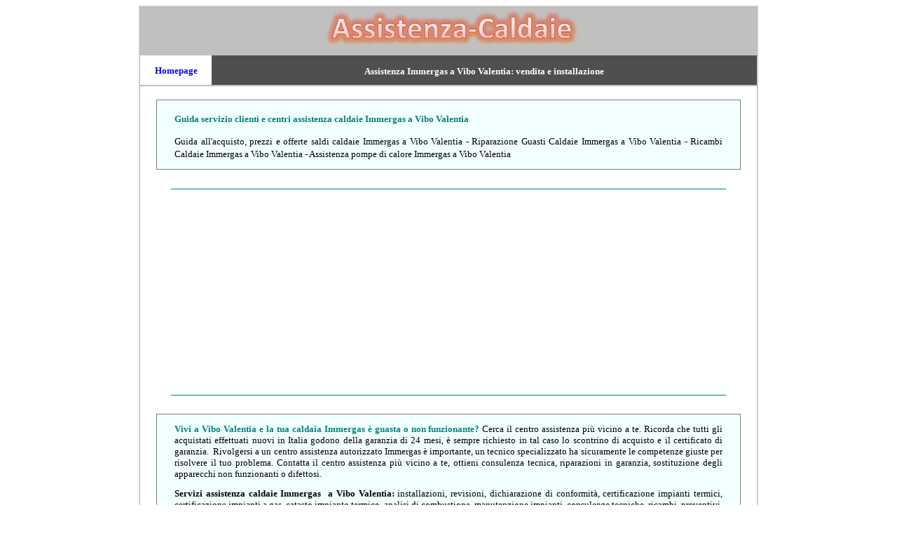

--- FILE ---
content_type: text/html
request_url: https://trovacaldaie.com/Immergas/calabria.vibovalentia.htm
body_size: 3790
content:
<!DOCTYPE html>

<html lang="it">

<head>
<title>Assistenza caldaie Immergas Vibo Valentia: problemi e revisioni</title>
<meta http-equiv="Content-Language" content="it">
<meta name="GENERATOR" content="Microsoft FrontPage 6.0">
<meta name="ProgId" content="FrontPage.Editor.Document">
<meta http-equiv="Content-Type" content="text/html; charset=windows-1252">
<meta name="description" content="Assistenza caldaie Immergas Vibo Valentia: hai problemi alla caldaia Immergas a Vibo Valentia, assistenza a domicilio, guida servizio clienti e riparazione Immergas a Vibo Valentia">
<meta name="keywords" content="Assistenza caldaie Immergas Vibo Valentia: hai problemi alla caldaia Immergas a Vibo Valentia, assistenza a domicilio, guida servizio clienti e riparazione Immergas a Vibo Valentia">
<META NAME="author" CONTENT="Andrea Briasco consulenza informatica webmaster">
<meta name="viewport" content="width=device-width">

<style type="text/css">
<!--
h1
	{margin-bottom:.0001pt;
	page-break-after:avoid;
	font-size:14.0pt;
	font-family:Times;
	font-style:italic;
	margin-left:0cm; margin-right:0cm; margin-top:0cm}
-->

a:hover {
color: brown;
}

</style>
</head>

<body link="#0000FF" vlink="#0000FF" alink="#0000FF">

<center>
<table border="1" cellspacing="0" style="border-collapse: collapse; " width="70%" id="table542" bordercolor="#D7D7D7">
	<tr>
		<td style="border-style: none; border-width: medium" valign="top" bgcolor="#C0C0C0">
		<p align="center" style="margin-top: 0; margin-bottom: 0">
		<a href="../index.htm">
		<img border="0" src="../logo.jpg" width="400" height="65" alt="Assistenza Caldaie"></a></p>
		<table border="3" width="100%" id="table544"  style="border-width:0px; border-collapse: collapse" >
			<tr>
				<td bgcolor="#FFFFFF" style="border-style: none; border-width: medium" width="100">
				<p align="center" style="margin-top: 9px; margin-bottom: 9px">
				<b>
				<font face="Verdana" size="2">
				<a style="text-decoration: none" href="../index.htm">Homepage</a></font></b></td>
				<td bgcolor="#4F4F4F" style="border-style:none; border-width:medium; ">
						<h1 align="center" style="margin: 9px">
						<span style="font-style: normal"><b>
						<font face="Verdana" color="#FFFFFF" size="2">Assistenza 
						Immergas a Vibo Valentia: vendita e installazione</font></b></span></h1>
				</td>
			</tr>
		</table>
		</td>
	</tr>
	<tr>
		<td style="border-style: none; border-width: medium" valign="top" bgcolor="#C0C0C0">
							<div align="center">
		<table border="3" width="100%" id="table547"  style="border-width:0px; border-collapse: collapse; " >
			<tr>
				<td bgcolor="#FFFFFF" style="border-style:none; border-width:medium; " width="80%">
									
						<div align="center">
							<p align="center" style="margin-top: 0; margin-bottom: 0">
							<font face="Verdana" size="2">&nbsp;</font></p>
							<table border="0" width="95%"  bgcolor="#C0C0C0" style="border-left:1px solid #808080; border-top:1px solid #808080; border-collapse: collapse; border-right-style:solid; border-right-width:1px; border-bottom-style:solid; border-bottom-width:1px">
								<tr>
									<td style="border-style:none; border-width:medium; " bgcolor="#F2FFFF" width="100%">
									
				
						<h2 style="margin: 9px 24px; " align="justify">
						<b><font face="Verdana" size="2" color="#008080">Guida 
						servizio clienti e centri assistenza caldaie Immergas a Vibo Valentia</font></b></h2>
									
				
						<p style="margin: 12px 24px; " align="justify">
							<font size="2" face="Verdana">
							Guida all'acquisto, prezzi e offerte saldi caldaie Immergas a Vibo Valentia - Riparazione Guasti Caldaie Immergas 
							a Vibo Valentia - Ricambi Caldaie Immergas a Vibo Valentia - 
							Assistenza pompe di calore Immergas a Vibo Valentia</font></td>
								</tr>
								</table>
							<p align="center" style="margin-top: 0; margin-bottom: 0">
							<font face="Verdana" size="2">&nbsp;</font></p>
							</div>
				</td>
			</tr>
			<tr>
				<td bgcolor="#FFFFFF" style="border-style:none; border-width:medium; " width="80%">
									
							<font size="2" face="Verdana">
									
				
				<p align="center" style="margin-top: 0; margin-bottom: 0">
				
				<hr color="#008080" width="90%" size="1">
				
				<script async src="https://pagead2.googlesyndication.com/pagead/js/adsbygoogle.js?client=ca-pub-7059100020897160"
     crossorigin="anonymous"></script>
<!-- annuncio 2021 -->
<ins class="adsbygoogle"
     style="display:block"
     data-ad-client="ca-pub-7059100020897160"
     data-ad-slot="4330473506"
     data-ad-format="auto"
     data-full-width-responsive="true"></ins>
<script>
     (adsbygoogle = window.adsbygoogle || []).push({});
</script>	
				
						<hr color="#008080" width="90%" size="1">	
				
						</font>
				</td>
			</tr>
			<tr>
				<td bgcolor="#FFFFFF" style="border-style:none; border-width:medium; " width="80%">
									
							<p align="center" style="margin-top: 0; margin-bottom: 0">
							<font face="Verdana" size="2">&nbsp;</font></p>
							<div align="center">
								<table border="0" width="95%"  bgcolor="#C0C0C0" style="border-left:1px solid #808080; border-top:1px solid #808080; border-collapse: collapse; border-right-style:solid; border-right-width:1px; border-bottom-style:solid; border-bottom-width:1px">
								<tr>
									<td style="border-style:none; border-width:medium; " bgcolor="#F2FFFF" width="100%">
									
				
							<font size="2" face="Verdana">
									<p style="margin: 12px 24px; " align="justify">
							<font color="#008080">
							<b>Vivi a Vibo Valentia e la tua caldaia Immergas è guasta o non 
						funzionante?</b></font> Cerca il centro assistenza più 
						vicino a te. Ricorda che tutti gli acquistati effettuati 
						nuovi in Italia godono della garanzia di 24 mesi, è 
						sempre richiesto in tal caso lo scontrino di acquisto e 
						il certificato di garanzia.&nbsp; Rivolgersi a un centro 
						assistenza autorizzato Immergas è importante, un 
						tecnico specializzato ha sicuramente le competenze 
						giuste per risolvere il tuo problema. Contatta il 
				centro assistenza più vicino a te, ottieni consulenza tecnica, 
				riparazioni in garanzia, sostituzione degli apparecchi non 
				funzionanti o difettosi.<p style="margin: 12px 24px; " align="justify">
						<b>Servizi assistenza caldaie Immergas&nbsp; a Vibo Valentia:</b> 
						installazioni, revisioni, dichiarazione di conformità, 
						certificazione impianti termici, certificazione impianti 
						a gas, catasto impianto termico, analisi di combustione, 
						manutenzione impianti, consulenze tecniche, ricambi, 
						preventivi<p style="margin: 12px 24px; " align="justify">
						<b>Manutenzione Ordinaria caldaie Immergas a Vibo Valentia:</b> 
						pulizia, analisi dei fumi, compilazione e aggiornamento 
						libretto, prova tenuta impianto<p style="margin: 12px 24px; " align="justify">
						<b>Manutenzione Straordinaria caldaie Immergas a Vibo Valentia:</b> 
						ricerca guasti, riparazioni, lavaggio chimico 
						anticalcare, installazione filtri, installazione 
						termostato</font><font size="2" face="Verdana"><p style="margin: 12px 24px; " align="justify">
						<b>Prodotti Immergas:</b>&nbsp;&nbsp; <b>
						<a style="text-decoration: none" href="../prodotti/immergas/pompedicalore.htm">Pompe di Calore</a>&nbsp;&nbsp; 
						-&nbsp;&nbsp;&nbsp;
						<a href="../prodotti/immergas/caldaieconvenzionali.htm" style="text-decoration: none">
						Caldaie Convenzionali</a>&nbsp;&nbsp; -&nbsp;&nbsp;
						<a href="../prodotti/immergas/scaldabagni.htm" style="text-decoration: none">
						Scaldabagni</a>&nbsp;&nbsp; -&nbsp;&nbsp;
						<a href="../prodotti/immergas/caldaiecondensazione.htm" style="text-decoration: none">
						Caldaie condensazione</a></b><p style="margin: 9px 24px; ">
							<b>
							<font color="#008080">Immergas:</font><font color="#800000">&nbsp;&nbsp; </font></b>VIA CISA LIGURE, 95 - 42041 BRESCELLO 
							(RE) ITALY - TEL. (+39) 0522/689011&nbsp;&nbsp; -&nbsp;&nbsp;
									<a href="https://www.immergas.com/it" style="text-decoration: none; font-weight:700">Visita il Sito</a></font></p>
									</td>
								</tr>
								</table>
							</div>
							<p align="center" style="margin-top: 0; margin-bottom: 0">
							<font face="Verdana" size="2">&nbsp;</font></p>
				</td>
			</tr>
			<tr>
				<td bgcolor="#FFFFFF" style="border-style:none; border-width:medium; " width="80%">
									
							<font size="2" face="Verdana">
									
				
				<p align="center" style="margin-top: 0; margin-bottom: 0">
				
				<hr color="#008080" width="90%" size="1">
				
				<script async src="https://pagead2.googlesyndication.com/pagead/js/adsbygoogle.js?client=ca-pub-7059100020897160"
     crossorigin="anonymous"></script>
<!-- annuncio 2021 -->
<ins class="adsbygoogle"
     style="display:block"
     data-ad-client="ca-pub-7059100020897160"
     data-ad-slot="4330473506"
     data-ad-format="auto"
     data-full-width-responsive="true"></ins>
<script>
     (adsbygoogle = window.adsbygoogle || []).push({});
</script>	
				
						<hr color="#008080" width="90%" size="1">	
				
						</font>
				</td>
			</tr>
			<tr>
				<td bgcolor="#FFFFFF" style="border-style:none; border-width:medium; " width="80%">
									
							<p align="center" style="margin-top: 0; margin-bottom: 0">
							<font face="Verdana" size="2">&nbsp;</font></p>
									
							<font size="2" face="Verdana">
							<div align="center">
							<table border="0" width="95%"  bgcolor="#C0C0C0" style="border-left:1px solid #808080; border-top:1px solid #808080; border-collapse: collapse; border-right-style:solid; border-right-width:1px; border-bottom-style:solid; border-bottom-width:1px">
								<tr>
									<td style="border-left:medium none #C0C0C0; border-right:medium none #808080; border-top-style:none; border-top-width:medium; border-bottom-style:none; border-bottom-width:medium" bgcolor="#4F4F4F">
									<h3 align="center" style="margin: 9px 12px">
				<font face="Verdana" size="2" color="#FFFFFF">Assistenza caldaie 
				Immergas a Vibo Valentia</font></h3>
									</td>
								</tr>
								<tr>
									<td style="border-left:medium none #C0C0C0; border-right:medium none #808080; border-top-style:none; border-top-width:medium; border-bottom-style:none; border-bottom-width:medium" bgcolor="#F2FFFF" width="100%" align="center">
									
				
						<p style="margin: 12px 24px; " align="center">
						<font face="Verdana" size="2">In
						<a style="text-decoration: none; font-weight: 700" href="../Immergas.htm">
						Assistenza Immergas</a> puoi trovare evidenziate 
						le 
						province ove presente almeno un centro assistenza Immergas</font></td>
								</tr>
								<tr>
									<td style="border-left:medium none #C0C0C0; border-right:medium none #808080; border-top-style:none; border-top-width:medium; border-bottom-style:none; border-bottom-width:medium" bgcolor="#FFFFFF" width="100%" align="center">
									
							<p style="margin: 12px 24px" align="justify">
							<span style="text-transform: uppercase">
							<font size="2" face="Verdana"><font color="#A52A2A">
							<b>GM CLIMA E IMPIANTI<br>
							</b></font>Indirizzo: VIA FEUDOTTO, 48<br>
							89900 VIBO VALENTIA (VV)<br>
							Telefono: 349 2395308</font></span></td>
								</tr>
								</table>
									
							</div>
								</font>
							<p align="center" style="margin-top: 0; margin-bottom: 0">
							<font face="Verdana" size="2">&nbsp;</font></p>
				</td>
			</tr>
			<tr>
				<td bgcolor="#FFFFFF" style="border-style:none; border-width:medium; " width="80%">
									
							<font size="2" face="Verdana">
									
				
				<p align="center" style="margin-top: 0; margin-bottom: 0">
				
				<hr color="#008080" width="90%" size="1">
				
				<script async src="https://pagead2.googlesyndication.com/pagead/js/adsbygoogle.js?client=ca-pub-7059100020897160"
     crossorigin="anonymous"></script>
<!-- annuncio 2021 -->
<ins class="adsbygoogle"
     style="display:block"
     data-ad-client="ca-pub-7059100020897160"
     data-ad-slot="4330473506"
     data-ad-format="auto"
     data-full-width-responsive="true"></ins>
<script>
     (adsbygoogle = window.adsbygoogle || []).push({});
</script>	
				
						<hr color="#008080" width="90%" size="1">	
				
						</font>
				</td>
			</tr>
			<tr>
				<td bgcolor="#FFFFFF" style="border-style:none; border-width:medium; " width="80%">
									
							<p align="center" style="margin-top: 0; margin-bottom: 0">
							<font face="Verdana" size="2">&nbsp;</font></p>
							<div align="center">
							<table border="0" width="95%"  bgcolor="#C0C0C0" style="border-left:1px solid #808080; border-top:1px solid #808080; border-collapse: collapse; border-right-style:solid; border-right-width:1px; border-bottom-style:solid; border-bottom-width:1px">
								<tr>
									<td style="border-style:none; border-width:medium; " bgcolor="#FFFFFF" width="100%">
									
				
						<p style="margin:9px 24px; line-height:150%" align="justify">
						<span style="font-weight: 700">
						<font face="Verdana" size="2" color="#008080">Assistenza 
						caldaie Immergas provincia di Vibo Valentia:</font><font face="Verdana" size="2" color="#A52A2A"> </font></span>
						<font size="2" face="Verdana">
							Acquaro -
							Arena -
							Briatico -
							Brognaturo -
							Capistrano -
							Cessaniti -
							Dasa' -
							Dinami -
							Drapia -
							Fabrizia -
							<a style="text-decoration: none; font-weight: 700" href="calabria/filadelfia.htm">Filadelfia</a> -
							Filandari -
							Filogaso -
							Francavilla Angitola -
							Francica -
							Gerocarne -
							Jonadi -
							Joppolo -
							Limbadi -
							Maierato -
							<a href="calabria/mileto.htm" style="text-decoration: none; font-weight: 700">
							Mileto</a> -
							Mongiana -
							Monterosso Calabro -
							Nardodipace -
							<a href="calabria/nicotera.htm" style="text-decoration: none; font-weight: 700">
							Nicotera</a> -
							Parghelia -
							<a href="calabria/pizzo.htm" style="text-decoration: none; font-weight: 700">
							Pizzo</a> -
							Pizzoni -
							Polia -
							<a href="calabria/ricadi.htm" style="text-decoration: none; font-weight: 700">
							Ricadi</a> -
							Rombiolo -
							San Calogero -
							San Costantino Calabro -
							San Gregorio d'Ippona -
							San Nicola da Crissa -
							Sant'Onofrio -
							<a href="calabria/serrasanbruno.htm" style="text-decoration: none; font-weight: 700">
							Serra San Bruno</a> -
							Simbario -
							Sorianello -
							Soriano Calabro -
							Spadola -
							Spilinga -
							Stefanaconi -
							<a href="calabria/tropea.htm" style="text-decoration: none; font-weight: 700">
							Tropea</a> -
							Vallelonga - Vazzano -
							Zaccanopoli -
							Zambrone - Zungri</font></td>
								</tr>
								</table>
							</div>
									
						<font size="2" face="Verdana">
									
</main>
							<p style="margin: 24px; " align="justify"><b>
							*
							</b>
							Il sito 
							TrovaCaldaie offre informazioni 
							gratuitamente sui centri assistenza, non è collegato 
							direttamente ai marchi o negozi indicati. I dati 
							provengono direttamente dai siti ufficiali, da 
							elenchi di pubblico dominio o su diretta 
							segnalazione. Errori o centri assistenza mancanti 
							possono essere segnalati direttamente via email. Non 
							si assume alcuna responsabilità su dati errati, 
							mancanti, inesatti o di centri assistenza e 
							laboratori non più in attività. <font size="2">
							Questo sito in qualità di affiliato Amazon ottiene 
							dei guadagni dalla vendita di prodotti idonei.</font><p align="center" style="margin:3px 12px; ">
												<b><i>
												<font face="Verdana" size="2" color="#800000">
												TROVACALDAIE</font></i></b><i><b><font size="2" face="Verdana" color="#800000">
												</font></b>
												(© 2012 - 2025)</i><p align="center" style="margin:3px 12px; ">
												<i>Partiva IVA:
												<font size="2"><span style="font-family: Verdana; ">
												01543360992&nbsp;&nbsp; -&nbsp;&nbsp; </span></font>
												Il 
												sito non costituisce testata 
												giornalistica&nbsp;&nbsp; -&nbsp;&nbsp;
												</i>
												<a href="../registrazione.htm" style="text-decoration: none; font-style: italic">
												Registrazione e Contatti</a><i><span style="font-family: Verdana; "><font size="2">&nbsp;&nbsp; 
												-&nbsp;&nbsp;
												<a style="text-decoration: none" href="../cookie.privacy.htm">Cookie</a>&nbsp;&nbsp; -&nbsp;&nbsp;
												<a style="text-decoration: none" href="../privacy.htm">Privacy</a></font></span></i><p align="center" style="margin:3px 12px; ">
								&nbsp;</font></td>
			</tr>
			</table>
							</div>
		</td>
	</tr>
	</table>

</center>

</body>

</html>

--- FILE ---
content_type: text/html; charset=utf-8
request_url: https://www.google.com/recaptcha/api2/aframe
body_size: 266
content:
<!DOCTYPE HTML><html><head><meta http-equiv="content-type" content="text/html; charset=UTF-8"></head><body><script nonce="-CFu1QWFatSLQKUst9vU9g">/** Anti-fraud and anti-abuse applications only. See google.com/recaptcha */ try{var clients={'sodar':'https://pagead2.googlesyndication.com/pagead/sodar?'};window.addEventListener("message",function(a){try{if(a.source===window.parent){var b=JSON.parse(a.data);var c=clients[b['id']];if(c){var d=document.createElement('img');d.src=c+b['params']+'&rc='+(localStorage.getItem("rc::a")?sessionStorage.getItem("rc::b"):"");window.document.body.appendChild(d);sessionStorage.setItem("rc::e",parseInt(sessionStorage.getItem("rc::e")||0)+1);localStorage.setItem("rc::h",'1768952111795');}}}catch(b){}});window.parent.postMessage("_grecaptcha_ready", "*");}catch(b){}</script></body></html>